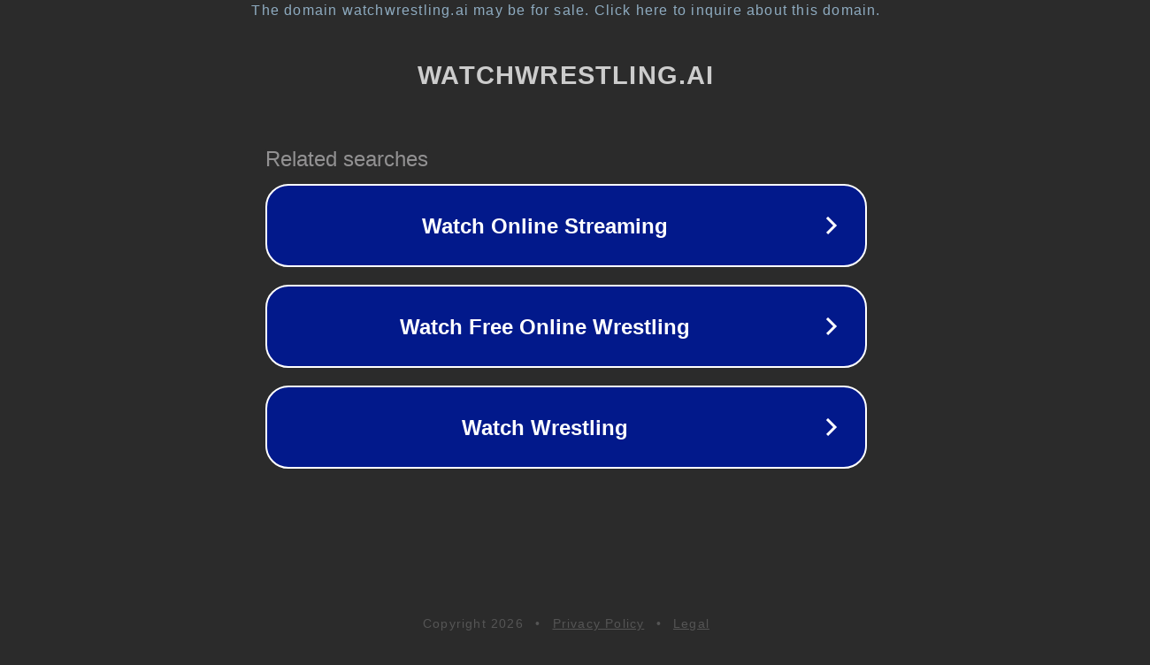

--- FILE ---
content_type: text/html; charset=utf-8
request_url: https://watchwrestling.ai/watch-aew-dynamite-2-1-23/
body_size: 1090
content:
<!doctype html>
<html data-adblockkey="MFwwDQYJKoZIhvcNAQEBBQADSwAwSAJBANDrp2lz7AOmADaN8tA50LsWcjLFyQFcb/P2Txc58oYOeILb3vBw7J6f4pamkAQVSQuqYsKx3YzdUHCvbVZvFUsCAwEAAQ==_aHJ1Wi/OawWlsCPjfXafToBgc/oUv/GtLRO30VnIRB9cdstQvY5sdagDMQ4NaFBQsUx6zLxJe72YpjNa11L2Rg==" lang="en" style="background: #2B2B2B;">
<head>
    <meta charset="utf-8">
    <meta name="viewport" content="width=device-width, initial-scale=1">
    <link rel="icon" href="[data-uri]">
    <link rel="preconnect" href="https://www.google.com" crossorigin>
</head>
<body>
<div id="target" style="opacity: 0"></div>
<script>window.park = "[base64]";</script>
<script src="/bBhOFpVRi.js"></script>
</body>
</html>
